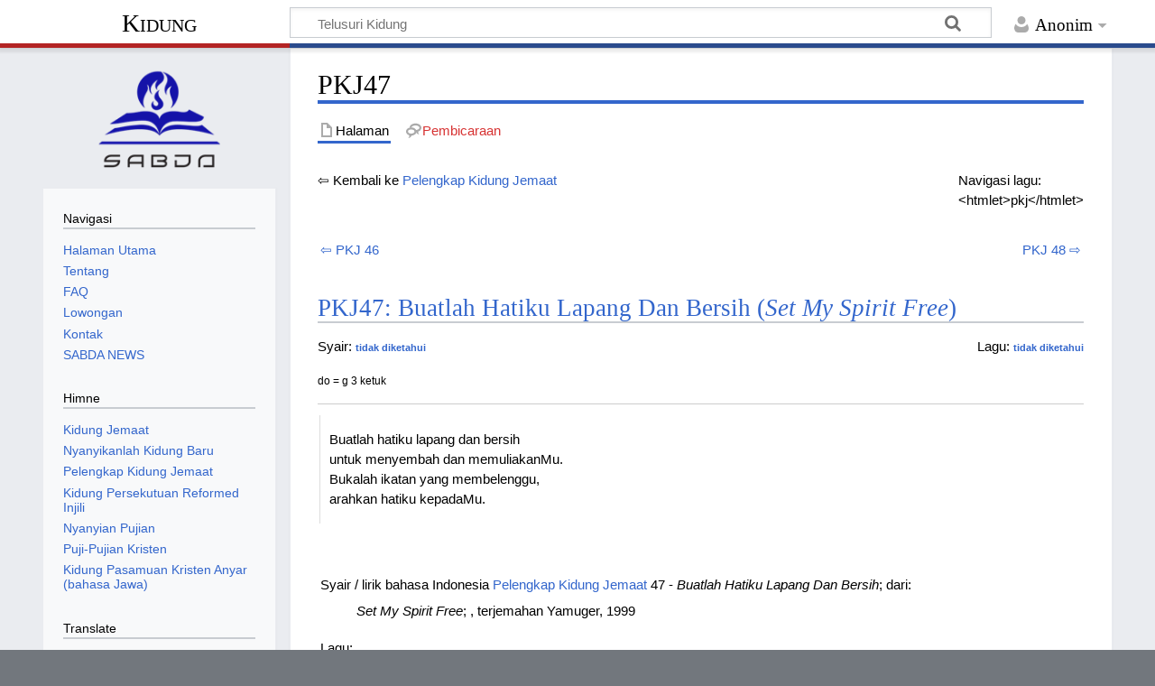

--- FILE ---
content_type: text/html; charset=UTF-8
request_url: https://www.kidung.co/PKJ47
body_size: 8389
content:
<!DOCTYPE html>
<html class="client-nojs" lang="id" dir="ltr">
<head>
<meta charset="UTF-8">
<title>PKJ47 - Kidung</title>
<script>document.documentElement.className="client-js";RLCONF={"wgBreakFrames":false,"wgSeparatorTransformTable":[",\t.",".\t,"],"wgDigitTransformTable":["",""],"wgDefaultDateFormat":"dmy","wgMonthNames":["","Januari","Februari","Maret","April","Mei","Juni","Juli","Agustus","September","Oktober","November","Desember"],"wgRequestId":"aWzErW-S5T3SWuHyoKMXnAAAAIE","wgCanonicalNamespace":"","wgCanonicalSpecialPageName":false,"wgNamespaceNumber":0,"wgPageName":"PKJ47","wgTitle":"PKJ47","wgCurRevisionId":6069,"wgRevisionId":6069,"wgArticleId":2202,"wgIsArticle":true,"wgIsRedirect":false,"wgAction":"view","wgUserName":null,"wgUserGroups":["*"],"wgCategories":["Pelengkap Kidung Jemaat","Anonim"],"wgPageViewLanguage":"id","wgPageContentLanguage":"id","wgPageContentModel":"wikitext","wgRelevantPageName":"PKJ47","wgRelevantArticleId":2202,"wgIsProbablyEditable":false,"wgRelevantPageIsProbablyEditable":false,"wgRestrictionEdit":[],"wgRestrictionMove":[],"wgCiteReferencePreviewsActive":true};RLSTATE={
"site.styles":"ready","user.styles":"ready","user":"ready","user.options":"loading","skins.timeless":"ready"};RLPAGEMODULES=["site","mediawiki.page.ready","skins.timeless.js"];</script>
<script>(RLQ=window.RLQ||[]).push(function(){mw.loader.impl(function(){return["user.options@12s5i",function($,jQuery,require,module){mw.user.tokens.set({"patrolToken":"+\\","watchToken":"+\\","csrfToken":"+\\"});
}];});});</script>
<link rel="stylesheet" href="/load.php?lang=id&amp;modules=skins.timeless&amp;only=styles&amp;skin=timeless">
<script async="" src="/load.php?lang=id&amp;modules=startup&amp;only=scripts&amp;raw=1&amp;skin=timeless"></script>
<!--[if IE]><link rel="stylesheet" href="/skins/Timeless/resources/IE9fixes.css?ffe73" media="screen"><![endif]-->
<meta name="ResourceLoaderDynamicStyles" content="">
<link rel="stylesheet" href="/load.php?lang=id&amp;modules=site.styles&amp;only=styles&amp;skin=timeless">
<meta name="generator" content="MediaWiki 1.43.0">
<meta name="robots" content="max-image-preview:standard">
<meta name="format-detection" content="telephone=no">
<meta name="viewport" content="width=device-width, initial-scale=1.0, user-scalable=yes, minimum-scale=0.25, maximum-scale=5.0">
<link rel="search" type="application/opensearchdescription+xml" href="/rest.php/v1/search" title="Kidung (id)">
<link rel="EditURI" type="application/rsd+xml" href="https://kidung.co/api.php?action=rsd">
<link rel="alternate" type="application/atom+xml" title="Umpan Atom Kidung" href="/index.php?title=Istimewa:Perubahan_terbaru&amp;feed=atom">
</head>
<body class="mediawiki ltr sitedir-ltr mw-hide-empty-elt ns-0 ns-subject page-PKJ47 rootpage-PKJ47 skin-timeless action-view skin--responsive"><div id="mw-wrapper"><div id="mw-header-container" class="ts-container"><div id="mw-header" class="ts-inner"><div id="user-tools"><div id="personal"><h2><span>Anonim</span></h2><div id="personal-inner" class="dropdown"><div role="navigation" class="mw-portlet" id="p-personal" title="Menu pengguna" aria-labelledby="p-personal-label"><h3 id="p-personal-label" lang="id" dir="ltr">Belum masuk log</h3><div class="mw-portlet-body"><ul lang="id" dir="ltr"><li id="pt-login" class="mw-list-item"><a href="/index.php?title=Istimewa:Masuk_log&amp;returnto=PKJ47" title="Anda disarankan untuk masuk log, meskipun hal itu tidak diwajibkan. [o]" accesskey="o"><span>Masuk log</span></a></li></ul></div></div></div></div></div><div id="p-logo-text" class="mw-portlet" role="banner"><a id="p-banner" class="mw-wiki-title" href="/Kidung">Kidung</a></div><div class="mw-portlet" id="p-search"><h3 lang="id" dir="ltr"><label for="searchInput">Pencarian</label></h3><form action="/index.php" id="searchform"><div id="simpleSearch"><div id="searchInput-container"><input type="search" name="search" placeholder="Telusuri Kidung" aria-label="Telusuri Kidung" autocapitalize="sentences" title="Cari di Kidung [f]" accesskey="f" id="searchInput"></div><input type="hidden" value="Istimewa:Pencarian" name="title"><input class="searchButton mw-fallbackSearchButton" type="submit" name="fulltext" title="Cari halaman yang memiliki teks seperti ini" id="mw-searchButton" value="Cari"><input class="searchButton" type="submit" name="go" title="Cari suatu halaman dengan nama yang persis seperti ini jika tersedia" id="searchButton" value="Lanjut"></div></form></div></div><div class="visualClear"></div></div><div id="mw-header-hack" class="color-bar"><div class="color-middle-container"><div class="color-middle"></div></div><div class="color-left"></div><div class="color-right"></div></div><div id="mw-header-nav-hack"><div class="color-bar"><div class="color-middle-container"><div class="color-middle"></div></div><div class="color-left"></div><div class="color-right"></div></div></div><div id="menus-cover"></div><div id="mw-content-container" class="ts-container"><div id="mw-content-block" class="ts-inner"><div id="mw-content-wrapper"><div id="mw-content"><div id="content" class="mw-body" role="main"><div class="mw-indicators">
</div>
<h1 id="firstHeading" class="firstHeading mw-first-heading"><span class="mw-page-title-main">PKJ47</span></h1><div id="bodyContentOuter"><div id="siteSub">Dari Kidung</div><div id="mw-page-header-links"><div role="navigation" class="mw-portlet tools-inline" id="p-namespaces" aria-labelledby="p-namespaces-label"><h3 id="p-namespaces-label" lang="id" dir="ltr">Ruang nama</h3><div class="mw-portlet-body"><ul lang="id" dir="ltr"><li id="ca-nstab-main" class="selected mw-list-item"><a href="/PKJ47" title="Lihat halaman isi [c]" accesskey="c"><span>Halaman</span></a></li><li id="ca-talk" class="new mw-list-item"><a href="/index.php?title=Pembicaraan:PKJ47&amp;action=edit&amp;redlink=1" rel="discussion" class="new" title="Pembicaraan halaman isi (halaman belum tersedia) [t]" accesskey="t"><span>Pembicaraan</span></a></li></ul></div></div><div role="navigation" class="mw-portlet tools-inline" id="p-more" aria-labelledby="p-more-label"><h3 id="p-more-label" lang="id" dir="ltr">Lainnya</h3><div class="mw-portlet-body"><ul lang="id" dir="ltr"><li id="ca-more" class="dropdown-toggle mw-list-item"><span>Lainnya</span></li></ul></div></div><div role="navigation" class="mw-portlet tools-inline" id="p-views" aria-labelledby="p-views-label"><h3 id="p-views-label" lang="id" dir="ltr">Tindakan halaman</h3><div class="mw-portlet-body"><ul lang="id" dir="ltr"><li id="ca-view" class="selected mw-list-item"><a href="/PKJ47"><span>Baca</span></a></li></ul></div></div></div><div class="visualClear"></div><div id="bodyContent"><div id="contentSub"><div id="mw-content-subtitle"></div></div><div id="mw-content-text" class="mw-body-content"><div class="mw-content-ltr mw-parser-output" lang="id" dir="ltr"><div style="float:right">Navigasi lagu:<br />&lt;htmlet&gt;pkj&lt;/htmlet&gt;</div>
<p>⇦ Kembali ke <a href="/Pelengkap_Kidung_Jemaat" title="Pelengkap Kidung Jemaat">Pelengkap Kidung Jemaat</a>
</p><p><br />
</p>
<table width="100%">
<tbody><tr>
<td align="left"><a href="/PKJ_46" title="PKJ 46">⇦ PKJ 46</a>
</td>
<td align="right"><a href="/PKJ_48" title="PKJ 48">PKJ 48 ⇨</a>
</td></tr></tbody></table>
<h2><span id="PKJ47:_Buatlah_Hatiku_Lapang_Dan_Bersih_.28Set_My_Spirit_Free.29"></span><span class="mw-headline" id="PKJ47:_Buatlah_Hatiku_Lapang_Dan_Bersih_(Set_My_Spirit_Free)"><a href="/Pelengkap_Kidung_Jemaat_(PKJ)_47_-_Buatlah_Hatiku_Lapang_Dan_Bersih" class="mw-redirect" title="Pelengkap Kidung Jemaat (PKJ) 47 - Buatlah Hatiku Lapang Dan Bersih">PKJ47: Buatlah Hatiku Lapang Dan Bersih (<i>Set My Spirit Free</i>)</a></span></h2>
<p><span style="float:right">Lagu: <span style="font-size:14px; font-weight:bold"><small><a href="/Kontak" title="Kontak">tidak diketahui</a></small></span></span>
Syair: <span style="font-size:14px; font-weight:bold"><small><a href="/Kontak" title="Kontak">tidak diketahui</a></small></span>
</p>
<p><span style="font-size:12px">do = g 3 ketuk</span></p><div style="border-top:1px solid #CCCCCC; margin-top:10px; padding-top:10px"></div>
<table width="100%">


<tbody><tr valign="top">
<td width="100%" style="border-left:1px solid #DDDDDD; padding-left:10px">
<p>Buatlah hatiku lapang dan bersih<br />
untuk menyembah dan memuliakanMu.<br />
Bukalah ikatan yang membelenggu,<br />
arahkan hatiku kepadaMu.
</p>
</td></tr></tbody></table>
<p><br />
</p>
<table>

<tbody><tr valign="top">
<td>Syair / lirik bahasa Indonesia <a href="/Pelengkap_Kidung_Jemaat" title="Pelengkap Kidung Jemaat">Pelengkap Kidung Jemaat</a> 47 - <i>Buatlah Hatiku Lapang Dan Bersih</i>; dari:
</td></tr>
<tr>
<td>
<dl><dd><i>Set My Spirit Free</i>; , terjemahan Yamuger, 1999</dd></dl>
</td></tr>
<tr valign="top">
<td>Lagu:
</td></tr>
<tr>
<td>
<dl><dd></dd></dl>
<table width="500px" cellpadding="5px">

<tbody><tr style="background-color:#32cd32;">
<td><figure class="mw-halign-left" typeof="mw:File"><a href="/Berkas:Gnome-mime-audio-midi.png" class="mw-file-description"><img src="https://upload.wikimedia.org/wikipedia/commons/thumb/a/ad/Gnome-mime-audio-midi.png/60px-Gnome-mime-audio-midi.png" decoding="async" width="50" height="53" class="mw-file-element" srcset="https://upload.wikimedia.org/wikipedia/commons/thumb/a/ad/Gnome-mime-audio-midi.png/120px-Gnome-mime-audio-midi.png 1.5x" /></a><figcaption></figcaption></figure> <b><a class="external text" href="http://alkitab.sabda.org/files/midi/pkj/PKJ047.MID"><font color="white">Dengarkan MIDI-nya</font></a></b><br /><b>atau <font color="white">cari videonya:</font></b><br /><b><a class="external text" href="http://www.youtube.com/results?search_query=Buatlah+Hatiku+Lapang+Dan+Bersih"><font color="white">Buatlah Hatiku Lapang Dan Bersih</font></a></b><br /><b><a class="external text" href="http://www.youtube.com/results?search_query=Set+My+Spirit+Free"><font color="white">Set My Spirit Free</font></a></b>
</td></tr></tbody></table>
</td></tr>
<tr>
<td colspan="2" align="right">
</td></tr></tbody></table>
<p><br />
</p>
<!-- 
NewPP limit report
Cached time: 20260118113200
Cache expiry: 86400
Reduced expiry: false
Complications: []
CPU time usage: 0.152 seconds
Real time usage: 2.735 seconds
Preprocessor visited node count: 246/1000000
Post‐expand include size: 6203/2097152 bytes
Template argument size: 931/2097152 bytes
Highest expansion depth: 10/100
Expensive parser function count: 0/100
Unstrip recursion depth: 0/20
Unstrip post‐expand size: 0/5000000 bytes
-->
<!--
Transclusion expansion time report (%,ms,calls,template)
100.00%   18.465      1 Pelengkap_Kidung_Jemaat_(PKJ)_47_-_Buatlah_Hatiku_Lapang_Dan_Bersih
100.00%   18.465      1 -total
 55.21%   10.194      1 Templat:PKJ
 28.57%    5.275      1 Templat:PKJ/core
-->

<!-- Saved in parser cache with key mini_kidung_co-mw_:pcache:idhash:2202-0!canonical and timestamp 20260118113200 and revision id 6069. Rendering was triggered because: page-view
 -->
</div></div><div class="printfooter">
Diperoleh dari "<a dir="ltr" href="https://kidung.co/index.php?title=PKJ47&amp;oldid=6069">https://kidung.co/index.php?title=PKJ47&amp;oldid=6069</a>"</div>
<div class="visualClear"></div></div></div></div></div><div id="content-bottom-stuff"><div id="catlinks" class="catlinks" data-mw="interface"><div id="mw-normal-catlinks" class="mw-normal-catlinks"><a href="/Istimewa:Daftar_kategori" title="Istimewa:Daftar kategori">Kategori</a>: <ul><li><a href="/Kategori:Pelengkap_Kidung_Jemaat" title="Kategori:Pelengkap Kidung Jemaat">Pelengkap Kidung Jemaat</a></li><li><a href="/index.php?title=Kategori:Anonim&amp;action=edit&amp;redlink=1" class="new" title="Kategori:Anonim (halaman belum tersedia)">Anonim</a></li></ul></div></div><div id='mw-data-after-content'>
	
	<script>
			function googleTranslateElementInit() {
				new google.translate.TranslateElement({
					pageLanguage: 'id',
					includedLanguages: 'id,en,zh-CN,zh-TW,nl'
				}, 'google_translate_element');
			}
	</script>
	<script src="//translate.google.com/translate_a/element.js?cb=googleTranslateElementInit"></script>
</div>
</div></div><div id="mw-site-navigation"><div id="p-logo" class="mw-portlet" role="banner"><a class="mw-wiki-logo timeless-logo" href="/Kidung" title="Kunjungi Halaman Utama"><img src="/skins/logo_sabda.png"></a></div><div id="site-navigation" class="sidebar-chunk"><h2><span>Navigasi</span></h2><div class="sidebar-inner"><div role="navigation" class="mw-portlet" id="p-navigation" aria-labelledby="p-navigation-label"><h3 id="p-navigation-label" lang="id" dir="ltr">Navigasi</h3><div class="mw-portlet-body"><ul lang="id" dir="ltr"><li id="n-Halaman-Utama" class="mw-list-item"><a href="/Kidung"><span>Halaman Utama</span></a></li><li id="n-Tentang" class="mw-list-item"><a href="/Tentang"><span>Tentang</span></a></li><li id="n-FAQ" class="mw-list-item"><a href="/FAQ"><span>FAQ</span></a></li><li id="n-Lowongan" class="mw-list-item"><a href="/Lowongan"><span>Lowongan</span></a></li><li id="n-Kontak" class="mw-list-item"><a href="http://kontak.sabda.org/?link=form3" rel="nofollow"><span>Kontak</span></a></li><li id="n-SABDA-NEWS" class="mw-list-item"><a href="http://news.sabda.org" rel="nofollow"><span>SABDA NEWS</span></a></li></ul></div></div><div role="navigation" class="mw-portlet" id="p-Himne" aria-labelledby="p-Himne-label"><h3 id="p-Himne-label" lang="id" dir="ltr">Himne</h3><div class="mw-portlet-body"><ul lang="id" dir="ltr"><li id="n-Kidung-Jemaat" class="mw-list-item"><a href="/Kidung_Jemaat"><span>Kidung Jemaat</span></a></li><li id="n-Nyanyikanlah-Kidung-Baru" class="mw-list-item"><a href="/Nyanyikanlah_Kidung_Baru"><span>Nyanyikanlah Kidung Baru</span></a></li><li id="n-Pelengkap-Kidung-Jemaat" class="mw-list-item"><a href="/Pelengkap_Kidung_Jemaat"><span>Pelengkap Kidung Jemaat</span></a></li><li id="n-Kidung-Persekutuan-Reformed-Injili" class="mw-list-item"><a href="/Kidung_Persekutuan_Reformed_Injili"><span>Kidung Persekutuan Reformed Injili</span></a></li><li id="n-Nyanyian-Pujian" class="mw-list-item"><a href="/Nyanyian_Pujian"><span>Nyanyian Pujian</span></a></li><li id="n-Puji-Pujian-Kristen" class="mw-list-item"><a href="/Puji-Pujian_Kristen"><span>Puji-Pujian Kristen</span></a></li><li id="n-Kidung-Pasamuan-Kristen-Anyar-(bahasa-Jawa)" class="mw-list-item"><a href="/Kidung_Pasamuan_Kristen_Anyar"><span>Kidung Pasamuan Kristen Anyar (bahasa Jawa)</span></a></li></ul></div></div><div role="navigation" class="mw-portlet" id="p-googletranslator" aria-labelledby="p-googletranslator-label"><h3 id="p-googletranslator-label" lang="id" dir="ltr">Translate</h3><div class="mw-portlet-body"><ul lang="id" dir="ltr"><li class="mw-list-item"><div id="google_translate_element"></div></li></ul></div></div></div></div><div id="site-tools" class="sidebar-chunk"><h2><span>Peralatan wiki</span></h2><div class="sidebar-inner"><div role="navigation" class="mw-portlet" id="p-tb" aria-labelledby="p-tb-label"><h3 id="p-tb-label" lang="id" dir="ltr">Peralatan wiki</h3><div class="mw-portlet-body"><ul lang="id" dir="ltr"><li id="t-specialpages" class="mw-list-item"><a href="/Istimewa:Halaman_istimewa" title="Daftar semua halaman istimewa [q]" accesskey="q"><span>Halaman istimewa</span></a></li></ul></div></div></div></div></div><div id="mw-related-navigation">
	    <div id="page-tools" class="sidebar-chunk">
	      <div class="sidebar-inner">
	        <div class="mw-portlet">
	          <div class="mw-portlet-body">
	            <ul>
	              <li class="mw-list-item">
	              
	              </li>
	              <li class="mw-list-item">
	              
      <style>
      .carousel-sidebar {
        display: flex;
        overflow: hidden;
        width: 100%;
        position: relative;
      }

      .sabdalive {
        flex: 0 0 100%;
        transition: transform 0.5s ease;
      }
      
      .thumb {
        flex: 0 0 100%;
      }

      .prev-slide-sidebar, .next-slide-sidebar {
        position: absolute;
        top: 50%;
        transform: translateY(-50%);
        font-size: 24px;
        cursor: pointer;
        z-index: 10;
        background-color: rgba(0, 0, 0, 0.3);
        padding: 10px;
        color: white;
        text-decoration: none;
      }

      .prev-slide-sidebar {
        left: 0;
      }

      .next-slide-sidebar {
        right: 0;
      }
      </style>
      <center>
        <h3 class="title"><a target="_blank" href="https://live.sabda.org">SABDA Live</a></h3>
        <div class="carousel-sidebar">
          <span class="prev-slide-sidebar" onclick="move(-1)">&#10094;</span><br/>
              <a class="thumb" target="_blank" href="https://static.sabda.org/live/brosur/Biblical_Habits/Biblical_Habits_20260112_IGLIVE_Kenal_YLSA_Laporan_Pelayanan_YLSA_2025.jpg">
              <img class="sabdalive" src="https://static.sabda.org/live/brosur/Biblical_Habits/thumb/Biblical_Habits_20260112_IGLIVE_Kenal_YLSA_Laporan_Pelayanan_YLSA_2025_Thumb.jpg" width="100%"/></a><br/>
              <a class="thumb" target="_blank" href="https://static.sabda.org/live/brosur/Biblical_Habits/Biblical_Habits_20260113_IGLIVE_SABDA_Youth_Journey_with_God.jpg">
              <img class="sabdalive" src="https://static.sabda.org/live/brosur/Biblical_Habits/thumb/Biblical_Habits_20260113_IGLIVE_SABDA_Youth_Journey_with_God_Thumb.jpg" width="100%"/></a><br/>
           <span class="next-slide-sidebar" onclick="move(1)">&#10095;</span>
        </div>
      </center>
      <script>
      let currentSlide = 0;
      let autoSlide;

      // Start the automatic sliding
      function startSlideShow() {
          autoSlide = setInterval(() => {
              move(1);
          }, 3000);
      }

      // Stop the automatic sliding
      function stopSlideShow() {
          clearInterval(autoSlide);
      }

      document.querySelector('.carousel-sidebar').addEventListener('mouseover', stopSlideShow);
      document.querySelector('.carousel-sidebar').addEventListener('mouseout', startSlideShow);

      function move(step) {
          const slides = document.querySelectorAll('.sabdalive');
          currentSlide += step;

          if (currentSlide >= slides.length) {
              currentSlide = 0;
          } else if (currentSlide < 0) {
              currentSlide = slides.length - 1;
          }

          const offset = currentSlide * -100;
          for (let slide of slides) {
              slide.style.transform = `translateX(${offset}%)`;
          }
      }

      // Start the slideshow when the page loads
      startSlideShow();


      </script>
      <br/>
      <center>
        <div id="news-widget-container"></div>
        <script type="text/javascript" src="https://news.sabda.org/widget/newsdaily.js"></script>
      </center>
      <br/>
      <center>
        <div id="badeno-widget-container"></div>
        <script type="text/javascript" src="https://sabda.id/badeno/scripts/badeno.js"></script>
      </center>
      
	              </li>
	              <li class="mw-list-item">
	              
<h2>Alkitab SABDA</h2>
<div style="margin-top:2em;">
<center><a href="https://alkitab.sabda.org"><img src="https://alkitab.sabda.org/images/logo_sa.gif" border=0 width="160"></a><br />
	<table style="font-family: Verdana,Arial,sans-serif; font-size:12px;">
		<tr><td>Cari kata atau ayat:</td></tr>
		<tr><td>
			<form action="https://alkitab.sabda.org/searchbox.php" target="_blank">
				<input name="w" type="hidden" id="w" value="yourWebsiteName"/>
				<input name="wd" type="hidden" id="wd" value=""/>
				<script language="JavaScript" type="text/javascript"><!--
				document.getElementById("wd").value = window.location.hostname;
				//--></script>
				<input type="text" size="13" value="sabda" name="s" title="Anda dapat memasukkan: ayat (mis.: Yoh 3; Yoh 3:16; Yoh 3:16-21), kata (mis.: Nikodemus), frasa (mis.: &#34;Yesus Kristus&#34;), nomor Strong (mis.: 25)"/> <input type="submit" value="Cari" onClick="this.form.target=_blank; return true;"/><br /><input type="hidden" name="type" value="bible">
			</form>
		</td></tr>
	</table>
	</center>
</div>

<h2>Kamus SABDA</h2>
<div style="margin-top:2em;">
<center><a href="https://kamus.sabda.org"><img src="https://kamus.sabda.org/images/kamus_logo.gif" border=0 width="160"></a>
	<div style="font-family:'Trebuchet MS',Tahoma,Verdana,Arial,sans-serif; font-size:14px;">
		<meta charset=utf-8" />
		<script type="text/javascript" charset="utf-8" language="javascript" src="https://kamus.sabda.org/api/kamus_redirect.js"></script>
		<form id="kamus_block" name="kamus_search" onsubmit="getKamus(); return false;">
		<input value="sabda" class="input_medium" size="13" type="text" name="word" />
		<input class="input_medium" type="submit" value="Cari"/><br /><input type="hidden" name="kamus_vers" value="id">
		<input type="hidden" name="kamus_vers" value="en"></form>
		<link rel="stylesheet" href="https://kamus.sabda.org/api/kamus.css" type="text/css" /></div>
	</div>

	              </li>
	              <li class="mw-list-item">
	              
<div>
	<div style="display:flex; align-items:center;"><img src="https://static.sabda.org/all/facebook_normal.png" width="30"><a href="http://facebook.com/fb.sabda">Yayasan Lembaga SABDA</a></div>
	<div style="display:flex; align-items:center;"><img src="https://static.sabda.org/all/instagram_normal.png" width="30"><a href="http://instagram.com/sabda_ylsa">Yayasan Lembaga SABDA</a></div>
	<div style="display:flex; align-items:center;"><img src="https://static.sabda.org/all/twitter_normal.png" width="30"><a href="http://twitter.com/sabda_ylsa">SABDA News</a></div>
</div>



	              </li>
	            </ul>
	          </div>
	        </div>
	      </div>
	    </div>
	    <div id="page-tools" class="sidebar-chunk"><h2><span>Peralatan halaman</span></h2><div class="sidebar-inner"><div role="navigation" class="mw-portlet emptyPortlet" id="p-cactions" title="Opsi lainnya" aria-labelledby="p-cactions-label"><h3 id="p-cactions-label" lang="id" dir="ltr">Peralatan halaman</h3><div class="mw-portlet-body"><ul lang="id" dir="ltr"></ul></div></div><div role="navigation" class="mw-portlet emptyPortlet" id="p-userpagetools" aria-labelledby="p-userpagetools-label"><h3 id="p-userpagetools-label" lang="id" dir="ltr">Peralatan halaman pengguna</h3><div class="mw-portlet-body"><ul lang="id" dir="ltr"></ul></div></div><div role="navigation" class="mw-portlet" id="p-pagemisc" aria-labelledby="p-pagemisc-label"><h3 id="p-pagemisc-label" lang="id" dir="ltr">Selengkapnya</h3><div class="mw-portlet-body"><ul lang="id" dir="ltr"><li id="t-whatlinkshere" class="mw-list-item"><a href="/Istimewa:Pranala_balik/PKJ47" title="Daftar semua halaman wiki yang memiliki pranala ke halaman ini [j]" accesskey="j"><span>Pranala balik</span></a></li><li id="t-recentchangeslinked" class="mw-list-item"><a href="/Istimewa:Perubahan_terkait/PKJ47" rel="nofollow" title="Perubahan terbaru halaman-halaman yang memiliki pranala ke halaman ini [k]" accesskey="k"><span>Perubahan terkait</span></a></li><li id="t-print" class="mw-list-item"><a href="javascript:print();" rel="alternate" title="Versi cetak halaman ini [p]" accesskey="p"><span>Versi cetak</span></a></li><li id="t-permalink" class="mw-list-item"><a href="/index.php?title=PKJ47&amp;oldid=6069" title="Pranala permanen untuk revisi halaman ini"><span>Pranala permanen</span></a></li><li id="t-info" class="mw-list-item"><a href="/index.php?title=PKJ47&amp;action=info" title="Informasi lanjut tentang halaman ini"><span>Informasi halaman</span></a></li><li id="t-pagelog" class="mw-list-item"><a href="/index.php?title=Istimewa:Catatan&amp;page=PKJ47"><span>Log halaman</span></a></li></ul></div></div></div></div><div id="catlinks-sidebar" class="sidebar-chunk"><h2><span>Daftar kategori</span></h2><div class="sidebar-inner"><div id="sidebar-normal-catlinks" class="mw-normal-catlinks"><div role="navigation" class="mw-portlet" id="p-normal-catlinks" aria-labelledby="p-normal-catlinks-label"><h3 id="p-normal-catlinks-label" lang="id" dir="ltr">Daftar kategori</h3><div class="mw-portlet-body"><ul><li><a href="/Kategori:Pelengkap_Kidung_Jemaat" title="Kategori:Pelengkap Kidung Jemaat">Pelengkap Kidung Jemaat</a></li><li><a href="/index.php?title=Kategori:Anonim&amp;action=edit&amp;redlink=1" class="new" title="Kategori:Anonim (halaman belum tersedia)">Anonim</a></li></ul></div></div></div></div></div></div><div class="visualClear"></div></div></div><div id="mw-footer-container" class="mw-footer-container ts-container">
      	  <footer class="py-2 bg-dark mt-4">
          <center style="padding: 10px;">
              <div class="mt-3">
                  <a href="https://ylsa.org" target="_blank" style="text-decoration:none">
                      <img src="https://static.sabda.org/sites/images/footer/logo_YLSA.png" alt="YLSA" title="YLSA.org" style="height:75px; background-color:white; padding: 5px; padding-left:17px; padding-right:17px; border-radius:5px">
                  </a>
                  <a href="https://sabda.org" target="_blank" style="text-decoration:none">
                      <img src="https://static.sabda.org/sites/images/footer/logo_SABDA.png" alt="SABDA" title="SABDA.org" style="height:75px; background-color:white; padding: 5px; border-radius:5px">
                  </a>
              </div>
              <hr style="width:25%; height:2px; bacground-color:white">
              <div style="padding-bottom:5px">
                  <h4 style="color:white">Ikuti Kami:</h4>
                  <span style="display:inline-block;"><a href="https://instagram.com/sabda_ylsa" style="padding-left:10px; text-decoration:none; color:white" target="_blank" title="Instagram: sabda_ylsa">
                      <img style="width:17px" src="https://static.sabda.org/sites/images/footer/ig_logo.png" alt="IG">&nbsp;sabda_ylsa</a></span>
                  <span style="display:inline-block;"><a href="https://facebook.com/sabda.org" style="padding-left:10px; text-decoration:none; color:white" target="_blank" title="Facebook: Yayasan Lembaga SABDA">
                      <img style="width:17px" src="https://static.sabda.org/sites/images/footer/fb_logo.png" alt="FB">&nbsp;Yayasan&nbsp;Lembaga&nbsp;SABDA</a></span>
                  <span style="display:inline-block;"><a href="https://twitter.com/sabda_ylsa" style="padding-left:10px; text-decoration:none; color:white" target="_blank" title="Twitter: sabda_ylsa">
                      <img style="width:17px" src="https://static.sabda.org/sites/images/footer/tw_logo.png" alt="TW">&nbsp;sabda_ylsa</a></span>
                  <span style="display:inline-block;"><a href="https://s.id/medsosYLSA" style="padding-left:10px; text-decoration:none; color:white" target="_blank" title="Media sosial lainnya dari YLSA">
                      <img style="width:17px" src="https://static.sabda.org/sites/images/footer/link_logo.png" alt="Link">&nbsp;Selengkapnya</a></span>
              </div>
              <div style="padding-top:5px">
                  <span style="display:inline-block;"><a href="https://www.youtube.com/@sabdaalkitab" style="padding-left:10px; text-decoration:none; color:white" target="_blank" title="YouTube: SABDA Alkitab">
                      <img style="width:17px" src="https://static.sabda.org/sites/images/footer/yt_logo.png" alt="YT">&nbsp;SABDA Alkitab</a></span>
                  <span style="display:inline-block;"><a href="https://podcast.sabda.org/" style="padding-left:10px; text-decoration:none; color:white" target="_blank" title="Podcast SABDA ">
                      <img style="width:17px" src="https://static.sabda.org/sites/images/footer/sp_logo.png" alt="Spotify">
                      <img style="width:17px" src="https://static.sabda.org/sites/images/footer/gp_logo.png" alt="Google Podcast">&nbsp;Podcast&nbsp;SABDA</a></span>
                  <span style="display:inline-block;"><a href="https://www.slideshare.net/sabda/" style="padding-left:10px; text-decoration:none; color:white" target="_blank" title="Slideshare: SABDA">
                      <img style="width:17px" src="https://static.sabda.org/sites/images/footer/ss_logo.png" alt="Slideshare">&nbsp;Slideshare&nbsp;SABDA</a></span>
              </div>
              <hr style="width:50%; height:2px; bacground-color:white">
              <div style="color:white">
                  <h5 style="color: white">
                      <a href="https://kontak.sabda.org" style="text-decoration:none; color:white" target="_blank" title="Kontak YLSA">KONTAK</a> |
                      <a href="https://ylsa.org/partisipasi" style="text-decoration:none; color:white" target="_blank" title="Partisipasi">PARTISIPASI</a> |
                      <a style="background:#df750f; color:white; text-decoration:none; padding: 5px 10px; border-radius:50px" href="https://ylsa.org/donasi" target="_blank" title="Donasi">DONASI</a>
                  </h5>
                  <p style="color:white">
                      <a href="https://copyright.sabda.org" style="text-decoration: none; color:white" target="_blank">Copyright</a> � 2021-
                      <script>
                          document.write(new Date().getFullYear())
                      </script>2025
                      <a href="https://ylsa.org" target="_blank" style="text-decoration: none; color:white">Yayasan Lembaga SABDA (YLSA).</a> All&nbsp;Rights&nbsp;Reserved. <br> Bank BCA Cabang Pasar Legi Solo - No. Rekening: 0790266579 - a.n. Yulia Oeniyati
                      <br> WA: <a href="https://wa.me/628812979100" style="text-decoration: none; color:white" target="_blank">0881-2979-100</a> | Email: <a href="mailto:ylsa@sabda.org" style="text-decoration: none; color:white" target="_blank">ylsa@sabda.org</a>                | Situs: <a href="https://ylsa.org" style="text-decoration: none; color:white" target="_blank">ylsa.org</a> - <a href="https://sabda.org" style="text-decoration: none; color:white" target="_blank">sabda.org</a>
                  </p>
              </div>
          </center>
          <!-- /.container -->
        </footer>
    </div></div><script>(RLQ=window.RLQ||[]).push(function(){mw.config.set({"wgBackendResponseTime":3210,"wgPageParseReport":{"limitreport":{"cputime":"0.152","walltime":"2.735","ppvisitednodes":{"value":246,"limit":1000000},"postexpandincludesize":{"value":6203,"limit":2097152},"templateargumentsize":{"value":931,"limit":2097152},"expansiondepth":{"value":10,"limit":100},"expensivefunctioncount":{"value":0,"limit":100},"unstrip-depth":{"value":0,"limit":20},"unstrip-size":{"value":0,"limit":5000000},"timingprofile":["100.00%   18.465      1 Pelengkap_Kidung_Jemaat_(PKJ)_47_-_Buatlah_Hatiku_Lapang_Dan_Bersih","100.00%   18.465      1 -total"," 55.21%   10.194      1 Templat:PKJ"," 28.57%    5.275      1 Templat:PKJ/core"]},"cachereport":{"timestamp":"20260118113200","ttl":86400,"transientcontent":false}}});});</script>
</body>
</html>